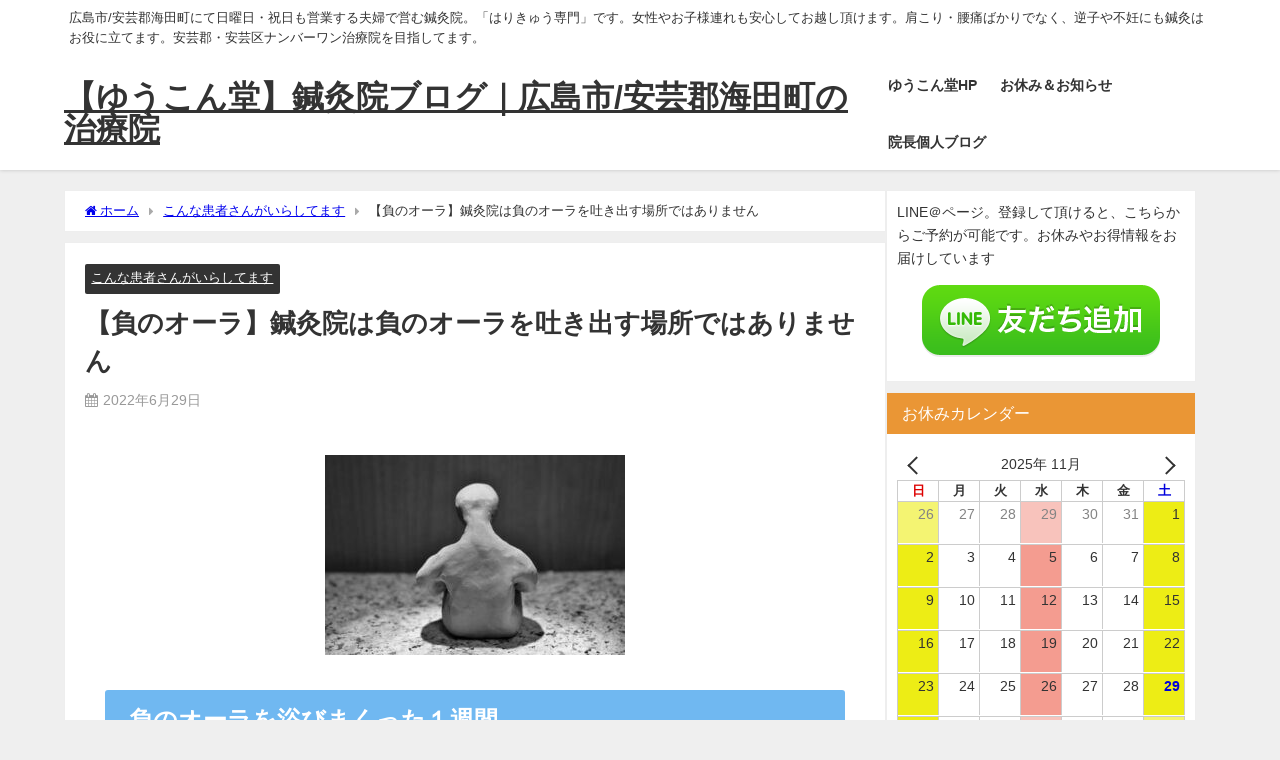

--- FILE ---
content_type: text/html; charset=UTF-8
request_url: https://www.yukondo.net/patient/negative-aura/
body_size: 16112
content:
<!DOCTYPE html><html lang="ja"><head><meta charset="utf-8"><meta http-equiv="X-UA-Compatible" content="IE=edge"><meta name="viewport" content="width=device-width, initial-scale=1" /><meta name="description" content="負のオーラを浴びまくった１週間 重なる時には重なるもので、今週は負のオーラをぶちまける人が多かった。 鍼灸院へは基本的に身体の調子が悪い方が訪れます。 どこが痛い・しびれる・腕が上がらない・足が痛くて"><meta name="thumbnail" content="https://www.yukondo.net/wp-content/uploads/2022/06/4982221_s-300x200.jpg" /><meta property="og:locale" content="ja_JP" /><meta property="og:title" content="【負のオーラ】鍼灸院は負のオーラを吐き出す場所ではありません" /><meta property="og:description" content="負のオーラを浴びまくった１週間 重なる時には重なるもので、今週は負のオーラをぶちまける人が多かった。 鍼灸院へは基本的に身体の調子が悪い方が訪れます。 どこが痛い・しびれる・腕が上がらない・足が痛くて" /><meta property="og:type" content="article" /><meta property="og:url" content="https://www.yukondo.net/patient/negative-aura/" /><meta property="og:image" content="https://www.yukondo.net/wp-content/uploads/2022/06/4982221_s-300x200.jpg" /><meta property="og:site_name" content="【ゆうこん堂】鍼灸院ブログ｜広島市/安芸郡海田町の治療院" /><meta name="twitter:site" content="sasurai_harry" /><meta name="twitter:card" content="summary_large_image" /><meta name="twitter:title" content="【負のオーラ】鍼灸院は負のオーラを吐き出す場所ではありません" /><meta name="twitter:url" content="https://www.yukondo.net/patient/negative-aura/" /><meta name="twitter:description" content="負のオーラを浴びまくった１週間 重なる時には重なるもので、今週は負のオーラをぶちまける人が多かった。 鍼灸院へは基本的に身体の調子が悪い方が訪れます。 どこが痛い・しびれる・腕が上がらない・足が痛くて" /><meta name="twitter:image" content="https://www.yukondo.net/wp-content/uploads/2022/06/4982221_s-300x200.jpg" /><link rel="canonical" href="https://www.yukondo.net/patient/negative-aura/"><link rel="shortcut icon" href="http://www.yukondo.net/wp-content/uploads/2020/07/ファビコン_32.jpg"> <!--[if IE]><link rel="shortcut icon" href=""> <![endif]--><link rel="apple-touch-icon" href="" /><link rel="amphtml" href="https://www.yukondo.net/patient/negative-aura/?amp=1"><link media="all" href="https://www.yukondo.net/wp-content/cache/autoptimize/css/autoptimize_3aeeb6481fcaf0d21256a1759534abf0.css" rel="stylesheet"><title>【負のオーラ】鍼灸院は負のオーラを吐き出す場所ではありません | 【ゆうこん堂】鍼灸院ブログ｜広島市/安芸郡海田町の治療院</title><meta name="description" content="負のオーラを浴びまくった１週間 重なる時には重なるもので、今週は負のオーラをぶちまける人が多かった。 鍼灸院へ" /><meta name="robots" content="max-snippet:-1, max-image-preview:large, max-video-preview:-1" /><meta name="author" content="yukondo"/><link rel="canonical" href="https://www.yukondo.net/patient/negative-aura/" /><meta name="generator" content="All in One SEO (AIOSEO) 4.9.1" /><meta property="og:locale" content="ja_JP" /><meta property="og:site_name" content="ゆうこんの鍼灸ブログ" /><meta property="og:type" content="article" /><meta property="og:title" content="【負のオーラ】鍼灸院は負のオーラを吐き出す場所ではありません | 【ゆうこん堂】鍼灸院ブログ｜広島市/安芸郡海田町の治療院" /><meta property="og:description" content="負のオーラを浴びまくった１週間 重なる時には重なるもので、今週は負のオーラをぶちまける人が多かった。 鍼灸院へ" /><meta property="og:url" content="https://www.yukondo.net/patient/negative-aura/" /><meta property="article:published_time" content="2022-06-29T04:17:29+00:00" /><meta property="article:modified_time" content="2024-01-30T06:31:52+00:00" /><meta property="article:publisher" content="https://www.facebook.com/yukondoharikyu/?locale=ja_JP" /><meta name="twitter:card" content="summary_large_image" /><meta name="twitter:site" content="@sasurai_harry" /><meta name="twitter:title" content="【負のオーラ】鍼灸院は負のオーラを吐き出す場所ではありません | 【ゆうこん堂】鍼灸院ブログ｜広島市/安芸郡海田町の治療院" /><meta name="twitter:description" content="負のオーラを浴びまくった１週間 重なる時には重なるもので、今週は負のオーラをぶちまける人が多かった。 鍼灸院へ" /><meta name="twitter:creator" content="@sasurai_harry" /> <script type="application/ld+json" class="aioseo-schema">{"@context":"https:\/\/schema.org","@graph":[{"@type":"Article","@id":"https:\/\/www.yukondo.net\/patient\/negative-aura\/#article","name":"\u3010\u8ca0\u306e\u30aa\u30fc\u30e9\u3011\u937c\u7078\u9662\u306f\u8ca0\u306e\u30aa\u30fc\u30e9\u3092\u5410\u304d\u51fa\u3059\u5834\u6240\u3067\u306f\u3042\u308a\u307e\u305b\u3093 | \u3010\u3086\u3046\u3053\u3093\u5802\u3011\u937c\u7078\u9662\u30d6\u30ed\u30b0\uff5c\u5e83\u5cf6\u5e02\/\u5b89\u82b8\u90e1\u6d77\u7530\u753a\u306e\u6cbb\u7642\u9662","headline":"\u3010\u8ca0\u306e\u30aa\u30fc\u30e9\u3011\u937c\u7078\u9662\u306f\u8ca0\u306e\u30aa\u30fc\u30e9\u3092\u5410\u304d\u51fa\u3059\u5834\u6240\u3067\u306f\u3042\u308a\u307e\u305b\u3093","author":{"@id":"https:\/\/www.yukondo.net\/author\/yukondo\/#author"},"publisher":{"@id":"https:\/\/www.yukondo.net\/#organization"},"image":{"@type":"ImageObject","url":"https:\/\/www.yukondo.net\/wp-content\/uploads\/2022\/06\/4982221_s.jpg","@id":"https:\/\/www.yukondo.net\/patient\/negative-aura\/#articleImage","width":640,"height":427},"datePublished":"2022-06-29T04:17:29+00:00","dateModified":"2024-01-30T06:31:52+00:00","inLanguage":"ja","mainEntityOfPage":{"@id":"https:\/\/www.yukondo.net\/patient\/negative-aura\/#webpage"},"isPartOf":{"@id":"https:\/\/www.yukondo.net\/patient\/negative-aura\/#webpage"},"articleSection":"\u3053\u3093\u306a\u60a3\u8005\u3055\u3093\u304c\u3044\u3089\u3057\u3066\u307e\u3059"},{"@type":"BreadcrumbList","@id":"https:\/\/www.yukondo.net\/patient\/negative-aura\/#breadcrumblist","itemListElement":[{"@type":"ListItem","@id":"https:\/\/www.yukondo.net#listItem","position":1,"name":"\u5bb6","item":"https:\/\/www.yukondo.net","nextItem":{"@type":"ListItem","@id":"https:\/\/www.yukondo.net\/category\/patient\/#listItem","name":"\u3053\u3093\u306a\u60a3\u8005\u3055\u3093\u304c\u3044\u3089\u3057\u3066\u307e\u3059"}},{"@type":"ListItem","@id":"https:\/\/www.yukondo.net\/category\/patient\/#listItem","position":2,"name":"\u3053\u3093\u306a\u60a3\u8005\u3055\u3093\u304c\u3044\u3089\u3057\u3066\u307e\u3059","item":"https:\/\/www.yukondo.net\/category\/patient\/","nextItem":{"@type":"ListItem","@id":"https:\/\/www.yukondo.net\/patient\/negative-aura\/#listItem","name":"\u3010\u8ca0\u306e\u30aa\u30fc\u30e9\u3011\u937c\u7078\u9662\u306f\u8ca0\u306e\u30aa\u30fc\u30e9\u3092\u5410\u304d\u51fa\u3059\u5834\u6240\u3067\u306f\u3042\u308a\u307e\u305b\u3093"},"previousItem":{"@type":"ListItem","@id":"https:\/\/www.yukondo.net#listItem","name":"\u5bb6"}},{"@type":"ListItem","@id":"https:\/\/www.yukondo.net\/patient\/negative-aura\/#listItem","position":3,"name":"\u3010\u8ca0\u306e\u30aa\u30fc\u30e9\u3011\u937c\u7078\u9662\u306f\u8ca0\u306e\u30aa\u30fc\u30e9\u3092\u5410\u304d\u51fa\u3059\u5834\u6240\u3067\u306f\u3042\u308a\u307e\u305b\u3093","previousItem":{"@type":"ListItem","@id":"https:\/\/www.yukondo.net\/category\/patient\/#listItem","name":"\u3053\u3093\u306a\u60a3\u8005\u3055\u3093\u304c\u3044\u3089\u3057\u3066\u307e\u3059"}}]},{"@type":"Organization","@id":"https:\/\/www.yukondo.net\/#organization","name":"\u3010\u3086\u3046\u3053\u3093\u5802\u3011\u937c\u7078\u9662\u30d6\u30ed\u30b0\uff5c\u5e83\u5cf6\u5e02\/\u5b89\u82b8\u90e1\u6d77\u7530\u753a\u306e\u6cbb\u7642\u9662 \u3010\u3086\u3046\u3053\u3093\u5802\u3011\u937c\u7078\u9662\u30d6\u30ed\u30b0\uff5c\u5e83\u5cf6\u5e02\/\u5b89\u82b8\u90e1\u6d77\u7530\u753a\u306e\u6cbb\u7642\u9662 \u3010\u3086\u3046\u3053\u3093\u5802\u3011\u937c\u7078\u9662\u30d6\u30ed\u30b0\uff5c\u5e83\u5cf6\u5e02\/\u5b89\u82b8\u90e1\u6d77\u7530\u753a\u306e\u6cbb\u7642\u9662","description":"\u5e83\u5cf6\u5e02\/\u5b89\u82b8\u90e1\u6d77\u7530\u753a\u306b\u3066\u65e5\u66dc\u65e5\u30fb\u795d\u65e5\u3082\u55b6\u696d\u3059\u308b\u592b\u5a66\u3067\u55b6\u3080\u937c\u7078\u9662\u3002\u300c\u306f\u308a\u304d\u3085\u3046\u5c02\u9580\u300d\u3067\u3059\u3002\u5973\u6027\u3084\u304a\u5b50\u69d8\u9023\u308c\u3082\u5b89\u5fc3\u3057\u3066\u304a\u8d8a\u3057\u9802\u3051\u307e\u3059\u3002\u80a9\u3053\u308a\u30fb\u8170\u75db\u3070\u304b\u308a\u3067\u306a\u304f\u3001\u9006\u5b50\u3084\u4e0d\u598a\u306b\u3082\u937c\u7078\u306f\u304a\u5f79\u306b\u7acb\u3066\u307e\u3059\u3002\u5b89\u82b8\u90e1\u30fb\u5b89\u82b8\u533a\u30ca\u30f3\u30d0\u30fc\u30ef\u30f3\u6cbb\u7642\u9662\u3092\u76ee\u6307\u3057\u3066\u307e\u3059\u3002","url":"https:\/\/www.yukondo.net\/","telephone":"+818062445940","foundingDate":"2018-04-01","sameAs":["https:\/\/x.com\/sasurai_harry","https:\/\/www.instagram.com\/haritama49\/"]},{"@type":"Person","@id":"https:\/\/www.yukondo.net\/author\/yukondo\/#author","url":"https:\/\/www.yukondo.net\/author\/yukondo\/","name":"yukondo","image":{"@type":"ImageObject","@id":"https:\/\/www.yukondo.net\/patient\/negative-aura\/#authorImage","url":"https:\/\/secure.gravatar.com\/avatar\/2f07539066205a2ab699383de8ac8679347cfb664ff42d41c205c86c8a7cbd01?s=96&d=mm&r=g","width":96,"height":96,"caption":"yukondo"}},{"@type":"WebPage","@id":"https:\/\/www.yukondo.net\/patient\/negative-aura\/#webpage","url":"https:\/\/www.yukondo.net\/patient\/negative-aura\/","name":"\u3010\u8ca0\u306e\u30aa\u30fc\u30e9\u3011\u937c\u7078\u9662\u306f\u8ca0\u306e\u30aa\u30fc\u30e9\u3092\u5410\u304d\u51fa\u3059\u5834\u6240\u3067\u306f\u3042\u308a\u307e\u305b\u3093 | \u3010\u3086\u3046\u3053\u3093\u5802\u3011\u937c\u7078\u9662\u30d6\u30ed\u30b0\uff5c\u5e83\u5cf6\u5e02\/\u5b89\u82b8\u90e1\u6d77\u7530\u753a\u306e\u6cbb\u7642\u9662","description":"\u8ca0\u306e\u30aa\u30fc\u30e9\u3092\u6d74\u3073\u307e\u304f\u3063\u305f\uff11\u9031\u9593 \u91cd\u306a\u308b\u6642\u306b\u306f\u91cd\u306a\u308b\u3082\u306e\u3067\u3001\u4eca\u9031\u306f\u8ca0\u306e\u30aa\u30fc\u30e9\u3092\u3076\u3061\u307e\u3051\u308b\u4eba\u304c\u591a\u304b\u3063\u305f\u3002 \u937c\u7078\u9662\u3078","inLanguage":"ja","isPartOf":{"@id":"https:\/\/www.yukondo.net\/#website"},"breadcrumb":{"@id":"https:\/\/www.yukondo.net\/patient\/negative-aura\/#breadcrumblist"},"author":{"@id":"https:\/\/www.yukondo.net\/author\/yukondo\/#author"},"creator":{"@id":"https:\/\/www.yukondo.net\/author\/yukondo\/#author"},"datePublished":"2022-06-29T04:17:29+00:00","dateModified":"2024-01-30T06:31:52+00:00"},{"@type":"WebSite","@id":"https:\/\/www.yukondo.net\/#website","url":"https:\/\/www.yukondo.net\/","name":"\u3010\u3086\u3046\u3053\u3093\u5802\u3011\u937c\u7078\u9662\u30d6\u30ed\u30b0\uff5c\u5e83\u5cf6\u5e02\/\u5b89\u82b8\u90e1\u6d77\u7530\u753a\u306e\u6cbb\u7642\u9662","description":"\u5e83\u5cf6\u5e02\/\u5b89\u82b8\u90e1\u6d77\u7530\u753a\u306b\u3066\u65e5\u66dc\u65e5\u30fb\u795d\u65e5\u3082\u55b6\u696d\u3059\u308b\u592b\u5a66\u3067\u55b6\u3080\u937c\u7078\u9662\u3002\u300c\u306f\u308a\u304d\u3085\u3046\u5c02\u9580\u300d\u3067\u3059\u3002\u5973\u6027\u3084\u304a\u5b50\u69d8\u9023\u308c\u3082\u5b89\u5fc3\u3057\u3066\u304a\u8d8a\u3057\u9802\u3051\u307e\u3059\u3002\u80a9\u3053\u308a\u30fb\u8170\u75db\u3070\u304b\u308a\u3067\u306a\u304f\u3001\u9006\u5b50\u3084\u4e0d\u598a\u306b\u3082\u937c\u7078\u306f\u304a\u5f79\u306b\u7acb\u3066\u307e\u3059\u3002\u5b89\u82b8\u90e1\u30fb\u5b89\u82b8\u533a\u30ca\u30f3\u30d0\u30fc\u30ef\u30f3\u6cbb\u7642\u9662\u3092\u76ee\u6307\u3057\u3066\u307e\u3059\u3002","inLanguage":"ja","publisher":{"@id":"https:\/\/www.yukondo.net\/#organization"}}]}</script> <link rel='dns-prefetch' href='//cdnjs.cloudflare.com' /><link href='https://fonts.gstatic.com' crossorigin='anonymous' rel='preconnect' /><link rel="alternate" type="application/rss+xml" title="【ゆうこん堂】鍼灸院ブログ｜広島市/安芸郡海田町の治療院 &raquo; フィード" href="https://www.yukondo.net/feed/" /><link rel="alternate" type="application/rss+xml" title="【ゆうこん堂】鍼灸院ブログ｜広島市/安芸郡海田町の治療院 &raquo; コメントフィード" href="https://www.yukondo.net/comments/feed/" /> <script type="text/javascript" id="wpp-js" src="https://www.yukondo.net/wp-content/cache/autoptimize/js/autoptimize_single_aeffb498ee34c2b97693dd833d3ee837.js?ver=7.3.6" data-sampling="0" data-sampling-rate="100" data-api-url="https://www.yukondo.net/wp-json/wordpress-popular-posts" data-post-id="13571" data-token="b0fee2f908" data-lang="0" data-debug="1"></script> <link rel="alternate" type="application/rss+xml" title="【ゆうこん堂】鍼灸院ブログ｜広島市/安芸郡海田町の治療院 &raquo; 【負のオーラ】鍼灸院は負のオーラを吐き出す場所ではありません のコメントのフィード" href="https://www.yukondo.net/patient/negative-aura/feed/" />  <script src="//www.googletagmanager.com/gtag/js?id=G-7QG8G9C3TJ"  data-cfasync="false" data-wpfc-render="false" type="text/javascript" async></script> <script data-cfasync="false" data-wpfc-render="false" type="text/javascript">var mi_version = '9.10.0';
				var mi_track_user = true;
				var mi_no_track_reason = '';
								var MonsterInsightsDefaultLocations = {"page_location":"https:\/\/www.yukondo.net\/patient\/negative-aura\/"};
								if ( typeof MonsterInsightsPrivacyGuardFilter === 'function' ) {
					var MonsterInsightsLocations = (typeof MonsterInsightsExcludeQuery === 'object') ? MonsterInsightsPrivacyGuardFilter( MonsterInsightsExcludeQuery ) : MonsterInsightsPrivacyGuardFilter( MonsterInsightsDefaultLocations );
				} else {
					var MonsterInsightsLocations = (typeof MonsterInsightsExcludeQuery === 'object') ? MonsterInsightsExcludeQuery : MonsterInsightsDefaultLocations;
				}

								var disableStrs = [
										'ga-disable-G-7QG8G9C3TJ',
									];

				/* Function to detect opted out users */
				function __gtagTrackerIsOptedOut() {
					for (var index = 0; index < disableStrs.length; index++) {
						if (document.cookie.indexOf(disableStrs[index] + '=true') > -1) {
							return true;
						}
					}

					return false;
				}

				/* Disable tracking if the opt-out cookie exists. */
				if (__gtagTrackerIsOptedOut()) {
					for (var index = 0; index < disableStrs.length; index++) {
						window[disableStrs[index]] = true;
					}
				}

				/* Opt-out function */
				function __gtagTrackerOptout() {
					for (var index = 0; index < disableStrs.length; index++) {
						document.cookie = disableStrs[index] + '=true; expires=Thu, 31 Dec 2099 23:59:59 UTC; path=/';
						window[disableStrs[index]] = true;
					}
				}

				if ('undefined' === typeof gaOptout) {
					function gaOptout() {
						__gtagTrackerOptout();
					}
				}
								window.dataLayer = window.dataLayer || [];

				window.MonsterInsightsDualTracker = {
					helpers: {},
					trackers: {},
				};
				if (mi_track_user) {
					function __gtagDataLayer() {
						dataLayer.push(arguments);
					}

					function __gtagTracker(type, name, parameters) {
						if (!parameters) {
							parameters = {};
						}

						if (parameters.send_to) {
							__gtagDataLayer.apply(null, arguments);
							return;
						}

						if (type === 'event') {
														parameters.send_to = monsterinsights_frontend.v4_id;
							var hookName = name;
							if (typeof parameters['event_category'] !== 'undefined') {
								hookName = parameters['event_category'] + ':' + name;
							}

							if (typeof MonsterInsightsDualTracker.trackers[hookName] !== 'undefined') {
								MonsterInsightsDualTracker.trackers[hookName](parameters);
							} else {
								__gtagDataLayer('event', name, parameters);
							}
							
						} else {
							__gtagDataLayer.apply(null, arguments);
						}
					}

					__gtagTracker('js', new Date());
					__gtagTracker('set', {
						'developer_id.dZGIzZG': true,
											});
					if ( MonsterInsightsLocations.page_location ) {
						__gtagTracker('set', MonsterInsightsLocations);
					}
										__gtagTracker('config', 'G-7QG8G9C3TJ', {"forceSSL":"true","link_attribution":"true"} );
										window.gtag = __gtagTracker;										(function () {
						/* https://developers.google.com/analytics/devguides/collection/analyticsjs/ */
						/* ga and __gaTracker compatibility shim. */
						var noopfn = function () {
							return null;
						};
						var newtracker = function () {
							return new Tracker();
						};
						var Tracker = function () {
							return null;
						};
						var p = Tracker.prototype;
						p.get = noopfn;
						p.set = noopfn;
						p.send = function () {
							var args = Array.prototype.slice.call(arguments);
							args.unshift('send');
							__gaTracker.apply(null, args);
						};
						var __gaTracker = function () {
							var len = arguments.length;
							if (len === 0) {
								return;
							}
							var f = arguments[len - 1];
							if (typeof f !== 'object' || f === null || typeof f.hitCallback !== 'function') {
								if ('send' === arguments[0]) {
									var hitConverted, hitObject = false, action;
									if ('event' === arguments[1]) {
										if ('undefined' !== typeof arguments[3]) {
											hitObject = {
												'eventAction': arguments[3],
												'eventCategory': arguments[2],
												'eventLabel': arguments[4],
												'value': arguments[5] ? arguments[5] : 1,
											}
										}
									}
									if ('pageview' === arguments[1]) {
										if ('undefined' !== typeof arguments[2]) {
											hitObject = {
												'eventAction': 'page_view',
												'page_path': arguments[2],
											}
										}
									}
									if (typeof arguments[2] === 'object') {
										hitObject = arguments[2];
									}
									if (typeof arguments[5] === 'object') {
										Object.assign(hitObject, arguments[5]);
									}
									if ('undefined' !== typeof arguments[1].hitType) {
										hitObject = arguments[1];
										if ('pageview' === hitObject.hitType) {
											hitObject.eventAction = 'page_view';
										}
									}
									if (hitObject) {
										action = 'timing' === arguments[1].hitType ? 'timing_complete' : hitObject.eventAction;
										hitConverted = mapArgs(hitObject);
										__gtagTracker('event', action, hitConverted);
									}
								}
								return;
							}

							function mapArgs(args) {
								var arg, hit = {};
								var gaMap = {
									'eventCategory': 'event_category',
									'eventAction': 'event_action',
									'eventLabel': 'event_label',
									'eventValue': 'event_value',
									'nonInteraction': 'non_interaction',
									'timingCategory': 'event_category',
									'timingVar': 'name',
									'timingValue': 'value',
									'timingLabel': 'event_label',
									'page': 'page_path',
									'location': 'page_location',
									'title': 'page_title',
									'referrer' : 'page_referrer',
								};
								for (arg in args) {
																		if (!(!args.hasOwnProperty(arg) || !gaMap.hasOwnProperty(arg))) {
										hit[gaMap[arg]] = args[arg];
									} else {
										hit[arg] = args[arg];
									}
								}
								return hit;
							}

							try {
								f.hitCallback();
							} catch (ex) {
							}
						};
						__gaTracker.create = newtracker;
						__gaTracker.getByName = newtracker;
						__gaTracker.getAll = function () {
							return [];
						};
						__gaTracker.remove = noopfn;
						__gaTracker.loaded = true;
						window['__gaTracker'] = __gaTracker;
					})();
									} else {
										console.log("");
					(function () {
						function __gtagTracker() {
							return null;
						}

						window['__gtagTracker'] = __gtagTracker;
						window['gtag'] = __gtagTracker;
					})();
									}</script>  <script data-cfasync="false" data-wpfc-render="false" type="text/javascript" id='monsterinsights-frontend-script-js-extra'>var monsterinsights_frontend = {"js_events_tracking":"true","download_extensions":"doc,pdf,ppt,zip,xls,docx,pptx,xlsx","inbound_paths":"[{\"path\":\"\\\/go\\\/\",\"label\":\"affiliate\"},{\"path\":\"\\\/recommend\\\/\",\"label\":\"affiliate\"}]","home_url":"https:\/\/www.yukondo.net","hash_tracking":"false","v4_id":"G-7QG8G9C3TJ"};</script> <script type="text/javascript"src="https://www.yukondo.net/wp-includes/js/jquery/jquery.min.js?ver=3.7.1&amp;theme=6.1.11" id="jquery-core-js"></script> <link rel="https://api.w.org/" href="https://www.yukondo.net/wp-json/" /><link rel="alternate" title="JSON" type="application/json" href="https://www.yukondo.net/wp-json/wp/v2/posts/13571" /><link rel="EditURI" type="application/rsd+xml" title="RSD" href="https://www.yukondo.net/xmlrpc.php?rsd" /><meta name="generator" content="WordPress 6.8.3" /><link rel='shortlink' href='https://www.yukondo.net/?p=13571' /><link rel="alternate" title="oEmbed (JSON)" type="application/json+oembed" href="https://www.yukondo.net/wp-json/oembed/1.0/embed?url=https%3A%2F%2Fwww.yukondo.net%2Fpatient%2Fnegative-aura%2F" /><link rel="alternate" title="oEmbed (XML)" type="text/xml+oembed" href="https://www.yukondo.net/wp-json/oembed/1.0/embed?url=https%3A%2F%2Fwww.yukondo.net%2Fpatient%2Fnegative-aura%2F&#038;format=xml" /> <script>(function(i,s,o,g,r,a,m){i['GoogleAnalyticsObject']=r;i[r]=i[r]||function(){(i[r].q=i[r].q||[]).push(arguments)},i[r].l=1*new Date();a=s.createElement(o),m=s.getElementsByTagName(o)[0];a.async=1;a.src=g;m.parentNode.insertBefore(a,m)})(window,document,'script','//www.google-analytics.com/analytics.js','ga');ga('create',"UA-89041151-1",'auto');ga('send','pageview');</script> <meta name="google-site-verification" content="pgehOi5sCoF_0BHFFHgn4ND41ebIBTZBNN5U2WHM0z8" />  <script async src="https://www.googletagmanager.com/gtag/js?id=UA-89041151-1"></script> <script>window.dataLayer = window.dataLayer || [];
  function gtag(){dataLayer.push(arguments);}
  gtag('js', new Date());

  gtag('config', 'UA-89041151-1');</script> <script async src="https://pagead2.googlesyndication.com/pagead/js/adsbygoogle.js?client=ca-pub-6055568486352589"
     crossorigin="anonymous"></script><script type="application/ld+json" class="json-ld">[
    {
        "@context": "https://schema.org",
        "@type": "BlogPosting",
        "mainEntityOfPage": {
            "@type": "WebPage",
            "@id": "https://www.yukondo.net/patient/negative-aura/"
        },
        "headline": "【負のオーラ】鍼灸院は負のオーラを吐き出す場所ではありません",
        "image": [],
        "description": "負のオーラを浴びまくった１週間 重なる時には重なるもので、今週は負のオーラをぶちまける人が多かった。 鍼灸院へは基本的に身体の調子が悪い方が訪れます。 どこが痛い・しびれる・腕が上がらない・足が痛くて",
        "datePublished": "2022-06-29T04:17:29+00:00",
        "dateModified": "2024-01-30T06:31:52+00:00",
        "articleSection": [
            "こんな患者さんがいらしてます"
        ],
        "author": {
            "@type": "Person",
            "name": "yukondo",
            "url": "https://www.yukondo.net/author/yukondo/"
        },
        "publisher": {
            "@context": "http://schema.org",
            "@type": "Organization",
            "name": "【ゆうこん堂】鍼灸院ブログ｜広島市/安芸郡海田町の治療院",
            "description": "広島市/安芸郡海田町にて日曜日・祝日も営業する夫婦で営む鍼灸院。「はりきゅう専門」です。女性やお子様連れも安心してお越し頂けます。肩こり・腰痛ばかりでなく、逆子や不妊にも鍼灸はお役に立てます。安芸郡・安芸区ナンバーワン治療院を目指してます。",
            "logo": null
        }
    }
]</script> <link rel="icon" href="https://www.yukondo.net/wp-content/uploads/2017/03/cropped-5fff484dd038d3df53ff9c2136c296f0-300x200-32x32.jpg" sizes="32x32" /><link rel="icon" href="https://www.yukondo.net/wp-content/uploads/2017/03/cropped-5fff484dd038d3df53ff9c2136c296f0-300x200-192x192.jpg" sizes="192x192" /><link rel="apple-touch-icon" href="https://www.yukondo.net/wp-content/uploads/2017/03/cropped-5fff484dd038d3df53ff9c2136c296f0-300x200-180x180.jpg" /><meta name="msapplication-TileImage" content="https://www.yukondo.net/wp-content/uploads/2017/03/cropped-5fff484dd038d3df53ff9c2136c296f0-300x200-270x270.jpg" /> <script src="https://www.youtube.com/iframe_api"></script> </head><body itemscope="itemscope" itemtype="http://schema.org/WebPage" class="wp-singular post-template-default single single-post postid-13571 single-format-standard wp-embed-responsive wp-theme-diver wp-child-theme-diver_child  l-sidebar-right"><div id="container"><div id="header" class="clearfix"><header class="header-wrap" role="banner" itemscope="itemscope" itemtype="http://schema.org/WPHeader"><div class="header_small_menu clearfix"><div class="header_small_content"><div id="description">広島市/安芸郡海田町にて日曜日・祝日も営業する夫婦で営む鍼灸院。「はりきゅう専門」です。女性やお子様連れも安心してお越し頂けます。肩こり・腰痛ばかりでなく、逆子や不妊にも鍼灸はお役に立てます。安芸郡・安芸区ナンバーワン治療院を目指してます。</div><nav class="header_small_menu_right" role="navigation" itemscope="itemscope" itemtype="http://scheme.org/SiteNavigationElement"></nav></div></div><div class="header-logo clearfix"><div class="drawer-nav-btn-wrap"><span class="drawer-nav-btn"><span></span></span></div><div id="logo"> <a href="https://www.yukondo.net/"><div class="logo_title">【ゆうこん堂】鍼灸院ブログ｜広島市/安芸郡海田町の治療院</div> </a></div><nav id="nav" role="navigation" itemscope="itemscope" itemtype="http://scheme.org/SiteNavigationElement"><div class="menu-%e3%83%a1%e3%83%8b%e3%83%a5%e3%83%bc-2-container"><ul id="mainnavul" class="menu"><li id="menu-item-7691" class="menu-item menu-item-type-custom menu-item-object-custom menu-item-7691"><a href="http://yukondo.com/">ゆうこん堂HP</a></li><li id="menu-item-7621" class="menu-item menu-item-type-custom menu-item-object-custom menu-item-7621"><a href="http://yukondo.com/notice/">お休み＆お知らせ</a></li><li id="menu-item-7622" class="menu-item menu-item-type-custom menu-item-object-custom menu-item-7622"><a href="http://sasurainohari.com/">院長個人ブログ</a></li></ul></div></nav></div></header><nav id="scrollnav" role="navigation" itemscope="itemscope" itemtype="http://scheme.org/SiteNavigationElement"></nav><div id="nav_fixed"><div class="header-logo clearfix"><div class="drawer-nav-btn-wrap"><span class="drawer-nav-btn"><span></span></span></div><div class="logo clearfix"> <a href="https://www.yukondo.net/"><div class="logo_title">【ゆうこん堂】鍼灸院ブログ｜広島市/安芸郡海田町の治療院</div> </a></div><nav id="nav" role="navigation" itemscope="itemscope" itemtype="http://scheme.org/SiteNavigationElement"><div class="menu-%e3%83%a1%e3%83%8b%e3%83%a5%e3%83%bc-2-container"><ul id="fixnavul" class="menu"><li class="menu-item menu-item-type-custom menu-item-object-custom menu-item-7691"><a href="http://yukondo.com/">ゆうこん堂HP</a></li><li class="menu-item menu-item-type-custom menu-item-object-custom menu-item-7621"><a href="http://yukondo.com/notice/">お休み＆お知らせ</a></li><li class="menu-item menu-item-type-custom menu-item-object-custom menu-item-7622"><a href="http://sasurainohari.com/">院長個人ブログ</a></li></ul></div></nav></div></div></div><div class="d_sp"></div><div id="main-wrap"><div class="l-main-container"><main id="single-main"  style="margin-right:-330px;padding-right:330px;" role="main"><div id="breadcrumb"><ul itemscope itemtype="http://schema.org/BreadcrumbList"><li itemprop="itemListElement" itemscope itemtype="http://schema.org/ListItem"><a href="https://www.yukondo.net/" itemprop="item"><span itemprop="name"><i class="fa fa-home" aria-hidden="true"></i> ホーム</span></a><meta itemprop="position" content="1" /></li><li itemprop="itemListElement" itemscope itemtype="http://schema.org/ListItem"><a href="https://www.yukondo.net/category/patient/" itemprop="item"><span itemprop="name">こんな患者さんがいらしてます</span></a><meta itemprop="position" content="2" /></li><li itemprop="itemListElement" itemscope itemtype="http://schema.org/ListItem"><span itemprop="name">【負のオーラ】鍼灸院は負のオーラを吐き出す場所ではありません</span><meta itemprop="position" content="3" /></li></ul></div><div id="content_area" class="fadeIn animated"><article id="post-13571" class="post-13571 post type-post status-publish format-standard hentry category-patient"><header><div class="post-meta clearfix"><div class="cat-tag"><div class="single-post-category" style="background:"><a href="https://www.yukondo.net/category/patient/" rel="category tag">こんな患者さんがいらしてます</a></div></div><h1 class="single-post-title entry-title">【負のオーラ】鍼灸院は負のオーラを吐き出す場所ではありません</h1><div class="post-meta-bottom"> <time class="single-post-date published updated" datetime="2022-06-29"><i class="fa fa-calendar" aria-hidden="true"></i>2022年6月29日</time></div></div></header><section class="single-post-main"><div class="content"><p><img fetchpriority="high" decoding="async" src="https://www.yukondo.net/wp-content/uploads/2022/06/4982221_s-300x200.jpg" alt="負のオーラ" width="300" height="200" class="aligncenter wp-image-13572 size-medium" srcset="https://www.yukondo.net/wp-content/uploads/2022/06/4982221_s-300x200.jpg 300w, https://www.yukondo.net/wp-content/uploads/2022/06/4982221_s.jpg 640w" sizes="(max-width: 300px) 100vw, 300px" /></p><h2 class="sc_heading solid blue"><span class="sc_title">負のオーラを浴びまくった１週間</span></h2><p>重なる時には重なるもので、今週は負のオーラをぶちまける人が多かった。</p><p>鍼灸院へは基本的に身体の調子が悪い方が訪れます。</p><p>どこが痛い・しびれる・腕が上がらない・足が痛くて走れない。</p><p>皆さんご自身の症状が大変なのは分かるのですよ。</p><p>しかし、気持ちの落ち込みを全力で私にぶつけて来る人がいるのです。</p><p>いわゆる「負のオーラ」って奴です。</p><p>これが１人ならまだしも、連続で来られると大変に私もシンドイのです。</p><p>最近は負のオーラを放つ方は全力でお帰り頂くようにしています。</p><p>月に何百人来る患者さんが、全員私に負のオーラをぶつけて来れば、私はすぐに鬱病になってしまいます。</p><p>どうぞ、負のオーラは自分の中で包み込むようにお願いします。</p><div class="sc_getpost"><a class="clearfix" href="https://www.yukondo.net/patient/nurses-work-is-tough/" ><div class="sc_getpost_thumb post-box-thumbnail__wrap"><img decoding="async" src="[data-uri]" width="300" height="200" data-src="https://www.yukondo.net/wp-content/uploads/2021/07/22001410_s-300x200.jpg" class="lazyload" loading="lazy"><span style="background:" class="sc_getpost_cat">こんな患者さんがいらしてます</span></div><div class="title">看護師さんの仕事は過酷、施術と会話でリフレッシュ</div><div class="substr">当院の職業別来院ランキング第二位は「看護師」さんです。夜勤や当直があったり、ストレスを抱える看護師さんは多いのです。【ゆうこん堂鍼灸院】は広島市・呉市・東広島市からも来院の多い安芸郡海田町の鍼灸院です。肩こり・腰痛ばかりでなく、全身施術を行います。...</div></a></div><h3 class="sc_heading fukidasi blue"><span class="sc_title">今週は水木の連休となります</span></h3><p>年休50日からの脱却を図る為、今年は時々木曜日もお休みにしています。</p><p>今週は木曜お休みするので、水曜・木曜と連休となります。</p><p>何をする訳でも無いのだけど、仕事をしない時間は大切なのですよ。</p><p>本日は早朝１時間畑仕事して、２時間ほどお散歩。</p><p>昼ご飯を外食して、現在は内勤仕事中。</p><p>仕事とは言え、内勤仕事は半分脳みそ働かせる遊びみたいなものなので、のんびりやっています。</p><p>施術が入ってるのと入っていないのでは大違いなのですよ。</p><p>特に負のオーラをぶつける人が多いと、精神的にかなり参りますからね。</p><p>私も１人の人間、丁寧に扱って欲しいものです。</p><p>明日はどこかへ出掛けようかな。</p><div class="sc_getpost"><a class="clearfix" href="https://www.yukondo.net/patient/smartphone-neck/" ><div class="sc_getpost_thumb post-box-thumbnail__wrap"><img decoding="async" src="[data-uri]" width="300" height="200" data-src="https://www.yukondo.net/wp-content/uploads/2021/03/245561_s-300x200.jpg" class="lazyload" loading="lazy"><span style="background:" class="sc_getpost_cat">こんな患者さんがいらしてます</span></div><div class="title">スマホ首には鍼灸を広島市・海田町の【ゆうこん堂鍼灸院】</div><div class="substr">スマホ首にも鍼灸を。【ゆうこん堂鍼灸院】は広島市・呉市・東広島市からも来院の多い安芸郡海田町の鍼灸院です。ストレートネックや首・肩・背中の痛みに対応しています。...</div></a></div><p><span><div class="sc_frame_title">料金・サービス</div><div class="sc_frame"><p><span style="color: #008000;"><strong>初診料1,000円　施術料金5000円</strong></span>（高校生以下は4000円）</p><p><strong><span style="color: #339966;">冷え取りコース　6000円（鍼治療に加えて、お灸をします）</span></strong></p><p>施術時間　午前09:00～12:00　</p><p>　　　　　午後15:00～20：00（昼休憩時間の予約は受け付けません）</p><p>土日祝　09:00～18:00までの通し営業</p><p>住所：広島県安芸郡海田町南本町6-3　コーポタカヤマ101</p><p>電話番号　<a href="tel:08062445940">08062445940</a></p><p>施術時間　30分程度</p><p>定休日　<strong>水曜日</strong></p><p>駐車場　2台（1番と2番）</p><p><strong>LINE</strong></p><p><a href="https://lin.ee/Hpq7Rr"><img decoding="async" data-src="https://scdn.line-apps.com/n/line_add_friends/btn/ja.png" alt="友だち追加" height="36" border="0" class="lazyload" /></a></p><p>回数券もご用意しています（半年間有効）</p><table style="border-collapse: collapse; width: 41.0232%;"><tbody><tr><td style="width: 399.2px; background-color: #d4ffde;" colspan="2">▼回数券　5枚綴り（半年間有効）</td></tr><tr><td style="width: 154.4px;">大人</td><td style="width: 244.8px; background-color: #fffb8a;">23000円（<span style="color: #ff0000;">△2,000円</span>）</td></tr><tr></tr><tr><td style="width: 154.4px;">高校生以下</td><td style="width: 244.8px; background-color: #fffb8a;">18000円（<span style="color: #ff0000;">△2,000円</span>）</td></tr><tr><td style="width: 154.4px;">冷え取りコース</td><td style="width: 244.8px; background-color: #fffb8a;">27,000円（<span style="color: #ff0000;">△3,000円</span>）</td></tr></tbody></table><p>電話でのご予約は<strong>朝８時から夜6時</strong>まで。<span style="color: #339966;">LINEは24時間受け付け</span>ています。</p><p>LINEからの予約方法については下記をご参照下さい。</p><p></p><p>&nbsp;</p></div><p>&nbsp;</p> </span></p><div class="awac-wrapper"><div class="awac widget text-19"><div class="textwidget"><div style="position: relative; word-break: break-all; color: #333333; font-size: 16px; font-weight: normal; text-decoration: none; background: #f4fdfc; margin: 5px 5px; padding: 14px 10px 10px 10px; border-radius: 5px; box-shadow: 3px 3px 4px #666666; border: 1px solid #666666;"><div style="position: absolute; line-height: 1.0; color: #ff7f00; font-size: 16px; font-weight: bold; text-decoration: none; background: #f1fbfb; padding: 2px 5px; left: 5px; top: -10px;"><span style="font-size: 14pt;"><strong><span style="font-family: arial, helvetica, sans-serif;">ゆうこん堂鍼灸院</span></strong></span></div><p><span style="font-family: arial, helvetica, sans-serif;"><strong>◎住所</strong>　広島県安芸郡海田町南本町6-3-101</span><br /> <span style="font-family: arial, helvetica, sans-serif;"><strong>◎電話</strong>　　　0825552099</span><br /> <span style="font-family: arial, helvetica, sans-serif;"><strong>◎定休日</strong>　　水曜日（<a href="https://yukondo.com/">詳しくはHPで確認下さい</a>）</span><br /> <span style="font-family: arial, helvetica, sans-serif;"><strong>◎駐車場</strong>　　1番と2番</span></span></p></div><div><span style="font-family: arial, helvetica, sans-serif;"><strong>◎ご予約</strong>　電話及びLINEからのご予約も可能です。</span></div><p><span style="font-family: arial, helvetica, sans-serif;"><a href="https://lin.ee/Hpq7Rr"><img decoding="async" class="" data-src= lazyload"https://scdn.line-apps.com/n/line_add_friends/btn/ja.png" alt="友だち追加" width="122" height="38" border="0" /></a></span></p><p>&nbsp;</p></div></div></div></div><div class="bottom_ad clearfix"></div><div class="share-button sns small" > <a class='facebook' href='http://www.facebook.com/share.php?u=https%3A%2F%2Fwww.yukondo.net%2Fpatient%2Fnegative-aura%2F&title=%E3%80%90%E8%B2%A0%E3%81%AE%E3%82%AA%E3%83%BC%E3%83%A9%E3%80%91%E9%8D%BC%E7%81%B8%E9%99%A2%E3%81%AF%E8%B2%A0%E3%81%AE%E3%82%AA%E3%83%BC%E3%83%A9%E3%82%92%E5%90%90%E3%81%8D%E5%87%BA%E3%81%99%E5%A0%B4%E6%89%80%E3%81%A7%E3%81%AF%E3%81%82%E3%82%8A%E3%81%BE%E3%81%9B%E3%82%93+%7C+%E3%80%90%E3%82%86%E3%81%86%E3%81%93%E3%82%93%E5%A0%82%E3%80%91%E9%8D%BC%E7%81%B8%E9%99%A2%E3%83%96%E3%83%AD%E3%82%B0%EF%BD%9C%E5%BA%83%E5%B3%B6%E5%B8%82%2F%E5%AE%89%E8%8A%B8%E9%83%A1%E6%B5%B7%E7%94%B0%E7%94%BA%E3%81%AE%E6%B2%BB%E7%99%82%E9%99%A2' target='_blank' rel='noopener noreferrer'><i class="fa fa-facebook"></i><span class='sns_name'>Facebook</span></a><a class='twitter' href='https://twitter.com/intent/post?url=https%3A%2F%2Fwww.yukondo.net%2Fpatient%2Fnegative-aura%2F&text=%E3%80%90%E8%B2%A0%E3%81%AE%E3%82%AA%E3%83%BC%E3%83%A9%E3%80%91%E9%8D%BC%E7%81%B8%E9%99%A2%E3%81%AF%E8%B2%A0%E3%81%AE%E3%82%AA%E3%83%BC%E3%83%A9%E3%82%92%E5%90%90%E3%81%8D%E5%87%BA%E3%81%99%E5%A0%B4%E6%89%80%E3%81%A7%E3%81%AF%E3%81%82%E3%82%8A%E3%81%BE%E3%81%9B%E3%82%93+%7C+%E3%80%90%E3%82%86%E3%81%86%E3%81%93%E3%82%93%E5%A0%82%E3%80%91%E9%8D%BC%E7%81%B8%E9%99%A2%E3%83%96%E3%83%AD%E3%82%B0%EF%BD%9C%E5%BA%83%E5%B3%B6%E5%B8%82%2F%E5%AE%89%E8%8A%B8%E9%83%A1%E6%B5%B7%E7%94%B0%E7%94%BA%E3%81%AE%E6%B2%BB%E7%99%82%E9%99%A2&tw_p=tweetbutton' target='_blank' rel='noopener noreferrer'><svg width="1200" height="1227" viewBox="0 0 1200 1227" fill="currentColor" xmlns="http://www.w3.org/2000/svg"> <path d="M714.163 519.284L1160.89 0H1055.03L667.137 450.887L357.328 0H0L468.492 681.821L0 1226.37H105.866L515.491 750.218L842.672 1226.37H1200L714.137 519.284H714.163ZM569.165 687.828L521.697 619.934L144.011 79.6944H306.615L611.412 515.685L658.88 583.579L1055.08 1150.3H892.476L569.165 687.854V687.828Z"/> </svg><span class='sns_name'>post</span></a><a class='line' href='https://line.me/R/msg/text/?%E3%80%90%E8%B2%A0%E3%81%AE%E3%82%AA%E3%83%BC%E3%83%A9%E3%80%91%E9%8D%BC%E7%81%B8%E9%99%A2%E3%81%AF%E8%B2%A0%E3%81%AE%E3%82%AA%E3%83%BC%E3%83%A9%E3%82%92%E5%90%90%E3%81%8D%E5%87%BA%E3%81%99%E5%A0%B4%E6%89%80%E3%81%A7%E3%81%AF%E3%81%82%E3%82%8A%E3%81%BE%E3%81%9B%E3%82%93+%7C+%E3%80%90%E3%82%86%E3%81%86%E3%81%93%E3%82%93%E5%A0%82%E3%80%91%E9%8D%BC%E7%81%B8%E9%99%A2%E3%83%96%E3%83%AD%E3%82%B0%EF%BD%9C%E5%BA%83%E5%B3%B6%E5%B8%82%2F%E5%AE%89%E8%8A%B8%E9%83%A1%E6%B5%B7%E7%94%B0%E7%94%BA%E3%81%AE%E6%B2%BB%E7%99%82%E9%99%A2%0Ahttps%3A%2F%2Fwww.yukondo.net%2Fpatient%2Fnegative-aura%2F' target='_blank' rel='noopener noreferrer'><span class="text">LINE</span></a></div></section><footer class="article_footer"></footer></article></div><ul class='navigation-post '><li class='navigation-post__item previous_post container-has-bg'><a class='navigation-post__link' href='https://www.yukondo.net/soliloquy/quietly-working-in-the-office/'><div class="navigation-post__thumb"><img src="[data-uri]" width="300" height="208" data-src="https://www.yukondo.net/wp-content/uploads/2022/06/24042045_s-300x208.jpg" class="lazyload" loading="lazy"></div><div class='navigation-post__title'>【大人しく内勤仕事】炎天下を20㎞歩いたら心臓の調子が悪い</div></a></li><li class='navigation-post__item next_post container-has-bg'><a class='navigation-post__link' href='https://www.yukondo.net/soliloquy/refuse-the-reservation/'><div class='navigation-post__title'>【連休】全力で予約を断る木曜日【ゆうこん堂鍼灸院】</div><div class="navigation-post__thumb"><img src="[data-uri]" width="360" height="270" data-src="https://www.yukondo.net/wp-content/themes/diver/images/noimage.gif" class="lazyload" loading="lazy"></div></a></li></ul><div class="p-entry__push"><div class="p-entry__pushLike lazyload" data-bg="https://www.yukondo.net/wp-content/uploads/2022/06/4982221_s-300x200.jpg"><p>この記事が気に入ったら<br>フォローしよう</p><div class="p-entry__pushButton"><div class="fb-like" data-href="https://www.facebook.com/%E5%BA%83%E5%B3%B6%E3%81%AE%E9%8D%BC%E7%81%B8%E6%B2%BB%E7%99%82%E3%82%86%E3%81%86%E3%81%93%E3%82%93%E5%A0%82%E9%8D%BC%E7%81%B8%E9%99%A2-229614867109452/" data-layout="button_count" data-action="like" data-size="small" data-show-faces="true" data-share="false"></div></div><p class="p-entry__note">最新情報をお届けします</p></div></div><div class="post-sub"><div class="single_title">おすすめの記事</div><section class="recommend-post"><article role="article" class="single-recommend clearfix hvr-fade-post" style=""> <a class="clearfix" href="https://www.yukondo.net/reciprocal-child/moxibustion-for-safe-delivery/" title="安産のお灸から無事出産｜今回は顔見せ・肩こり・腱鞘炎での来院" rel="bookmark"><figure class="recommend-thumb post-box-thumbnail__wrap"> <img src="[data-uri]" width="150" height="150" alt="安産のお灸から無事出産｜今回は顔見せ・肩こり・腱鞘炎での来院" loading="lazy" data-src="https://www.yukondo.net/wp-content/uploads/2013/06/d815b3cd1faf116d8741a9d882bc3d02-150x150.png" class="lazyload"><div class="recommend-cat" style="background:">逆子・安産のお灸</div></figure><section class="recommend-meta"><div class="recommend-title"> 安産のお灸から無事出産｜今回は顔見せ・肩こり・腱鞘炎での来院</div><div class="recommend-desc">◆安産のお灸から無事出産 本日は生後間もない赤ちゃんがやって来てくれました（写真掲載は了承済み）治療を受けるのはママさんですよ。 安産のお灸...</div></section> </a></article><article role="article" class="single-recommend clearfix hvr-fade-post" style=""> <a class="clearfix" href="https://www.yukondo.net/soliloquy/%e5%bd%93%e3%81%9f%e3%82%8a%e5%89%8d%e3%82%92%e7%b6%99%e7%b6%9a%e3%81%99%e3%82%8b%e3%80%82%e3%82%92%e4%bb%8a%e5%b9%b4%e3%81%ae%e7%9b%ae%e6%a8%99%e3%81%ab%e3%81%97%e3%81%a6%e7%b6%99%e7%b6%9a%e3%81%99/" title="【継続こそ最強】今年は“当たり前を続ける力”を徹底的に鍛えます" rel="bookmark"><figure class="recommend-thumb post-box-thumbnail__wrap"> <img src="[data-uri]" width="150" height="150" alt="【継続こそ最強】今年は“当たり前を続ける力”を徹底的に鍛えます" loading="lazy" data-src="https://www.yukondo.net/wp-content/uploads/2017/08/df949e67c7e1e51ea274fbeaaec08406-150x150.png" class="lazyload"><div class="recommend-cat" style="background:">院長の独り言</div></figure><section class="recommend-meta"><div class="recommend-title"> 【継続こそ最強】今年は“当たり前を続ける力”を徹底的に鍛えます</div><div class="recommend-desc">当たり前を継続する、これが中々に難しいのです。今年の目標はこの「当たり前を継続する」。当たり前を継続できる大人になりたい。...</div></section> </a></article></section></div></main><div id="sidebar" role="complementary"><div class="sidebar_content"><div id="text-18" class="widget widget_text"><div class="textwidget"><p>LINE＠ページ。登録して頂けると、こちらからご予約が可能です。お休みやお得情報をお届けしています</p><p><a href="https://line.me/ti/p/%40gfi4136f"><noscript><img decoding="async" src="http://biz.line.naver.jp/line_business/img/btn/addfriends_ja.png" alt="友だち追加数" height="36" border="0" /></noscript><img class="lazyload" decoding="async" src='data:image/svg+xml,%3Csvg%20xmlns=%22http://www.w3.org/2000/svg%22%20viewBox=%220%200%20210%2036%22%3E%3C/svg%3E' data-src="http://biz.line.naver.jp/line_business/img/btn/addfriends_ja.png" alt="友だち追加数" height="36" border="0" /></a></p></div></div><div id="text-21" class="widget widget_text"><div class="widgettitle">お休みカレンダー</div><div class="textwidget"><p style="text-align: right;"><div  id="xo-event-calendar-1" class="xo-event-calendar" ><div class="calendars xo-months" ><div class="calendar xo-month-wrap"><table class="xo-month"><caption><div class="month-header"><button type="button" class="month-prev" onclick="this.disabled = true; xo_event_calendar_month(this,'2025-10',1,'','regularholiday,zitan,temporaryholiday,',1,2,0,1,1,'',1,1,'2025-11'); return false;"><span class="nav-prev">PREV</span></button><span class="calendar-caption">2025年 11月</span><button type="button" class="month-next" onclick="this.disabled = true; xo_event_calendar_month(this,'2025-12',1,'','regularholiday,zitan,temporaryholiday,',1,2,0,1,1,'',1,1,'2025-11'); return false;"><span class="nav-next">NEXT</span></button></div></caption><thead><tr><th class="sunday">日</th><th class="monday">月</th><th class="tuesday">火</th><th class="wednesday">水</th><th class="thursday">木</th><th class="friday">金</th><th class="saturday">土</th></tr></thead><tbody><tr><td colspan="7" class="month-week"><table class="month-dayname"><tbody><tr class="dayname"><td><div class="other-month holiday-zitan" style="background-color: #eded15;">26</div></td><td><div class="other-month" >27</div></td><td><div class="other-month" >28</div></td><td><div class="other-month holiday-regularholiday" style="background-color: #f49c90;">29</div></td><td><div class="other-month" >30</div></td><td><div class="other-month" >31</div></td><td><div class="holiday-zitan" style="background-color: #eded15;">1</div></td></tr></tbody></table><div class="month-dayname-space"></div><table class="month-event-space"><tbody><tr><td><div></div></td><td><div></div></td><td><div></div></td><td><div></div></td><td><div></div></td><td><div></div></td><td><div></div></td></tr></tbody></table></td></tr><tr><td colspan="7" class="month-week"><table class="month-dayname"><tbody><tr class="dayname"><td><div class="holiday-zitan" style="background-color: #eded15;">2</div></td><td><div >3</div></td><td><div >4</div></td><td><div class="holiday-regularholiday" style="background-color: #f49c90;">5</div></td><td><div >6</div></td><td><div >7</div></td><td><div class="holiday-zitan" style="background-color: #eded15;">8</div></td></tr></tbody></table><div class="month-dayname-space"></div><table class="month-event-space"><tbody><tr><td><div></div></td><td><div></div></td><td><div></div></td><td><div></div></td><td><div></div></td><td><div></div></td><td><div></div></td></tr></tbody></table></td></tr><tr><td colspan="7" class="month-week"><table class="month-dayname"><tbody><tr class="dayname"><td><div class="holiday-zitan" style="background-color: #eded15;">9</div></td><td><div >10</div></td><td><div >11</div></td><td><div class="holiday-regularholiday" style="background-color: #f49c90;">12</div></td><td><div >13</div></td><td><div >14</div></td><td><div class="holiday-zitan" style="background-color: #eded15;">15</div></td></tr></tbody></table><div class="month-dayname-space"></div><table class="month-event-space"><tbody><tr><td><div></div></td><td><div></div></td><td><div></div></td><td><div></div></td><td><div></div></td><td><div></div></td><td><div></div></td></tr></tbody></table></td></tr><tr><td colspan="7" class="month-week"><table class="month-dayname"><tbody><tr class="dayname"><td><div class="holiday-zitan" style="background-color: #eded15;">16</div></td><td><div >17</div></td><td><div >18</div></td><td><div class="holiday-regularholiday" style="background-color: #f49c90;">19</div></td><td><div >20</div></td><td><div >21</div></td><td><div class="holiday-zitan" style="background-color: #eded15;">22</div></td></tr></tbody></table><div class="month-dayname-space"></div><table class="month-event-space"><tbody><tr><td><div></div></td><td><div></div></td><td><div></div></td><td><div></div></td><td><div></div></td><td><div></div></td><td><div></div></td></tr></tbody></table></td></tr><tr><td colspan="7" class="month-week"><table class="month-dayname"><tbody><tr class="dayname"><td><div class="holiday-zitan" style="background-color: #eded15;">23</div></td><td><div >24</div></td><td><div >25</div></td><td><div class="holiday-regularholiday" style="background-color: #f49c90;">26</div></td><td><div >27</div></td><td><div >28</div></td><td><div class="today holiday-zitan" style="background-color: #eded15;">29</div></td></tr></tbody></table><div class="month-dayname-space"></div><table class="month-event-space"><tbody><tr><td><div></div></td><td><div></div></td><td><div></div></td><td><div></div></td><td><div></div></td><td><div></div></td><td><div></div></td></tr></tbody></table></td></tr><tr><td colspan="7" class="month-week"><table class="month-dayname"><tbody><tr class="dayname"><td><div class="holiday-zitan" style="background-color: #eded15;">30</div></td><td><div class="other-month" >1</div></td><td><div class="other-month" >2</div></td><td><div class="other-month holiday-regularholiday" style="background-color: #f49c90;">3</div></td><td><div class="other-month" >4</div></td><td><div class="other-month" >5</div></td><td><div class="other-month holiday-zitan" style="background-color: #eded15;">6</div></td></tr></tbody></table><div class="month-dayname-space"></div><table class="month-event-space"><tbody><tr><td><div></div></td><td><div></div></td><td><div></div></td><td><div></div></td><td><div></div></td><td><div></div></td><td><div></div></td></tr></tbody></table></td></tr></tbody></table></div></div><div class="holiday-titles" ><p class="holiday-title"><span style="background-color: #f49c90;"></span>定休日</p><p class="holiday-title"><span style="background-color: #eded15;"></span>時短営業日</p><p class="holiday-title"><span style="background-color: #db6d6d;"></span>臨時休業日</p></div><div class="loading-animation"></div></div></p></div></div><div id="categories-7" class="widget widget_categories"><div class="widgettitle">カテゴリー</div><ul><li class="cat-item cat-item-2"><a href="https://www.yukondo.net/category/patient/">こんな患者さんがいらしてます</a></li><li class="cat-item cat-item-4"><a href="https://www.yukondo.net/category/notice/">お知らせ</a></li><li class="cat-item cat-item-8"><a href="https://www.yukondo.net/category/infertility/">不妊・妊活</a></li><li class="cat-item cat-item-9"><a href="https://www.yukondo.net/category/acupuncture-and-moxibustion-management/">鍼灸院を開業・経営していくために</a></li><li class="cat-item cat-item-10"><a href="https://www.yukondo.net/category/reciprocal-child/">逆子・安産のお灸</a></li><li class="cat-item cat-item-3"><a href="https://www.yukondo.net/category/soliloquy/">院長の独り言</a></li><li class="cat-item cat-item-11"><a href="https://www.yukondo.net/category/sports-disorder/">スポーツ障害</a></li><li class="cat-item cat-item-15"><a href="https://www.yukondo.net/category/travel-tips/">鍼灸豆知識</a></li><li class="cat-item cat-item-26"><a href="https://www.yukondo.net/category/charm/">当院の魅力と特徴</a></li><li class="cat-item cat-item-28"><a href="https://www.yukondo.net/category/stiff-shoulder-low-back-pain-knee-pain/">肩こり・腰痛・膝の痛み</a></li></ul></div><div id="block-3" class="widget widget_block"><h2 class="wp-block-heading"></h2></div><div id="fix_sidebar"></div></div></div></div></div><div class="container_bottom_widget"><div class="container_bottom_widget_content clearfix"><div id="text-20" class="widget containerbottom-widget containerwidget widget_text"><div class="textwidget"><p>住所：<strong>広島県安芸郡海田町南本町6-3　コーポタカヤマ101</strong></p><p>駐車場2台分（1番　2番）</p><p>&nbsp;</p><p><strong>電話　0825552099</strong></p><p>ご予約はLINEから</p><p><a href="https://lin.ee/Hpq7Rr"><noscript><img decoding="async" src="https://scdn.line-apps.com/n/line_add_friends/btn/ja.png" alt="友だち追加" height="36" border="0" /></noscript><img class="lazyload" decoding="async" src='data:image/svg+xml,%3Csvg%20xmlns=%22http://www.w3.org/2000/svg%22%20viewBox=%220%200%20210%2036%22%3E%3C/svg%3E' data-src="https://scdn.line-apps.com/n/line_add_friends/btn/ja.png" alt="友だち追加" height="36" border="0" /></a></p><p>&nbsp;</p><p><a href="https://yukondo.com/inquiry/">ご予約＆お問合せ</a></p><p>&nbsp;</p><p><a href="https://yukondo.com/access/">アクセス</a></p></div></div></div></div></div><div id="bigfooter"><div class="bigfooter_wrap clearfix"><div class="bigfooter_colomn col3"><div id="rss-3" class="widget bigfooter_col widget_rss"><div class="footer_title"><a class="rsswidget rss-widget-feed" href="http://www.yukondo.net/feed/"><noscript><img class="rss-widget-icon" style="border:0" width="14" height="14" src="https://www.yukondo.net/wp-includes/images/rss.png" alt="RSS" /></noscript><img class="lazyload rss-widget-icon" style="border:0" width="14" height="14" src='data:image/svg+xml,%3Csvg%20xmlns=%22http://www.w3.org/2000/svg%22%20viewBox=%220%200%2014%2014%22%3E%3C/svg%3E' data-src="https://www.yukondo.net/wp-includes/images/rss.png" alt="RSS" /></a> <a class="rsswidget rss-widget-title" href="https://www.yukondo.net/">【ゆうこん堂】鍼灸院ブログ｜広島市/安芸郡海田町の治療院</a></div><ul><li><a class='rsswidget' href='https://www.yukondo.net/stiff-shoulder-low-back-pain-knee-pain/posture-improvement/?utm_source=rss&#038;utm_medium=rss&#038;utm_campaign=posture-improvement'>【O脚の誤解】骨のせいではなく“筋肉の硬さ”が原因だった！鍼灸で改善へ</a> <span class="rss-date">2025年11月29日</span></li></ul></div></div><div class="bigfooter_colomn col3"></div><div class="bigfooter_colomn col3"></div></div></div><footer id="footer"><div class="footer_content clearfix"><nav class="footer_navi" role="navigation"></nav><div id="copyright">ゆうこん堂の鍼灸ブログ （はりきゅう）All Rights Reserved.</div></div></footer><div class="drawer-overlay"></div><div class="drawer-nav"><div id="block-2" class="widget widget_block"><div class="wp-block-group is-layout-flow wp-block-group-is-layout-flow"><div class="widget widget_categories"><h2 class="widgettitle">カテゴリー</h2><ul><li class="cat-item cat-item-2"><a href="https://www.yukondo.net/category/patient/">こんな患者さんがいらしてます</a></li><li class="cat-item cat-item-4"><a href="https://www.yukondo.net/category/notice/">お知らせ</a></li><li class="cat-item cat-item-8"><a href="https://www.yukondo.net/category/infertility/">不妊・妊活</a></li><li class="cat-item cat-item-9"><a href="https://www.yukondo.net/category/acupuncture-and-moxibustion-management/">鍼灸院を開業・経営していくために</a></li><li class="cat-item cat-item-10"><a href="https://www.yukondo.net/category/reciprocal-child/">逆子・安産のお灸</a></li><li class="cat-item cat-item-3"><a href="https://www.yukondo.net/category/soliloquy/">院長の独り言</a></li><li class="cat-item cat-item-11"><a href="https://www.yukondo.net/category/sports-disorder/">スポーツ障害</a></li><li class="cat-item cat-item-15"><a href="https://www.yukondo.net/category/travel-tips/">鍼灸豆知識</a></li><li class="cat-item cat-item-26"><a href="https://www.yukondo.net/category/charm/">当院の魅力と特徴</a></li><li class="cat-item cat-item-28"><a href="https://www.yukondo.net/category/stiff-shoulder-low-back-pain-knee-pain/">肩こり・腰痛・膝の痛み</a></li></ul></div></div></div></div><div id="header_search" class="lity-hide"></div> <script type="speculationrules">{"prefetch":[{"source":"document","where":{"and":[{"href_matches":"\/*"},{"not":{"href_matches":["\/wp-*.php","\/wp-admin\/*","\/wp-content\/uploads\/*","\/wp-content\/*","\/wp-content\/plugins\/*","\/wp-content\/themes\/diver_child\/*","\/wp-content\/themes\/diver\/*","\/*\\?(.+)"]}},{"not":{"selector_matches":"a[rel~=\"nofollow\"]"}},{"not":{"selector_matches":".no-prefetch, .no-prefetch a"}}]},"eagerness":"conservative"}]}</script> <script>(function () {
function initTracking() {
var _paq = window._paq = window._paq || [];
_paq.push(['trackPageView']);_paq.push(['enableLinkTracking']);_paq.push(['alwaysUseSendBeacon']);_paq.push(['setTrackerUrl', "\/\/www.yukondo.net\/wp-content\/plugins\/matomo\/app\/matomo.php"]);_paq.push(['setSiteId', '1']);var d=document, g=d.createElement('script'), s=d.getElementsByTagName('script')[0];
g.type='text/javascript'; g.async=true; g.src="\/\/www.yukondo.net\/wp-content\/uploads\/matomo\/matomo.js"; s.parentNode.insertBefore(g,s);
}
if (document.prerendering) {
	document.addEventListener('prerenderingchange', initTracking, {once: true});
} else {
	initTracking();
}
})();</script>  <noscript><style>.lazyload{display:none;}</style></noscript><script data-noptimize="1">window.lazySizesConfig=window.lazySizesConfig||{};window.lazySizesConfig.loadMode=1;</script><script async data-noptimize="1" src='https://www.yukondo.net/wp-content/plugins/autoptimize/classes/external/js/lazysizes.min.js?ao_version=3.1.14'></script><link rel='stylesheet'  href='https://maxcdn.bootstrapcdn.com/font-awesome/4.7.0/css/font-awesome.min.css'  media='all'><link rel='stylesheet'  href='https://cdnjs.cloudflare.com/ajax/libs/lity/2.3.1/lity.min.css'  media='all'> <script type="module" src="https://www.yukondo.net/wp-content/plugins/all-in-one-seo-pack/dist/Lite/assets/table-of-contents.95d0dfce.js?ver=4.9.1&amp;theme=6.1.11" id="aioseo/js/src/vue/standalone/blocks/table-of-contents/frontend.js-js"></script> <script type="text/javascript" id="flying-pages-js-before">window.FPConfig= {
	delay: 0,
	ignoreKeywords: ["\/wp-admin","\/wp-login.php","\/cart","\/checkout","add-to-cart","logout","#","?",".png",".jpeg",".jpg",".gif",".svg",".webp"],
	maxRPS: 3,
    hoverDelay: 50
};</script> <script type="text/javascript" id="toc-front-js-extra">var tocplus = {"visibility_show":"show","visibility_hide":"hide","width":"Auto"};</script> <script type="text/javascript" id="xo-event-calendar-ajax-js-extra">var xo_event_calendar_object = {"ajax_url":"https:\/\/www.yukondo.net\/wp-admin\/admin-ajax.php","action":"xo_event_calendar_month"};
var xo_simple_calendar_object = {"ajax_url":"https:\/\/www.yukondo.net\/wp-admin\/admin-ajax.php","action":"xo_simple_calendar_month"};</script> <script type="text/javascript"src="//cdnjs.cloudflare.com/ajax/libs/lazysizes/4.1.5/plugins/unveilhooks/ls.unveilhooks.min.js?ver=6.8.3" id="unveilhooks-js"></script> <script type="text/javascript"src="//cdnjs.cloudflare.com/ajax/libs/lazysizes/4.1.5/lazysizes.min.js?ver=6.8.3" id="lazysize-js"></script> <script type="text/javascript"src="https://cdnjs.cloudflare.com/ajax/libs/slick-carousel/1.9.0/slick.min.js?ver=6.8.3" id="slick-js"></script> <script type="text/javascript"src="https://cdnjs.cloudflare.com/ajax/libs/gsap/2.1.2/TweenMax.min.js?ver=6.8.3" id="tweenmax-js"></script> <script type="text/javascript"src="https://cdnjs.cloudflare.com/ajax/libs/lity/2.3.1/lity.min.js?ver=6.8.3" id="lity-js"></script> <script>!function(d,i){if(!d.getElementById(i)){var j=d.createElement("script");j.id=i;j.src="https://widgets.getpocket.com/v1/j/btn.js?v=1";var w=d.getElementById(i);d.body.appendChild(j);}}(document,"pocket-btn-js");</script> <script defer src="https://www.yukondo.net/wp-content/cache/autoptimize/js/autoptimize_7ee1d85068f173378275d116d8c077d9.js"></script></body></html>

--- FILE ---
content_type: text/html; charset=utf-8
request_url: https://www.google.com/recaptcha/api2/aframe
body_size: 268
content:
<!DOCTYPE HTML><html><head><meta http-equiv="content-type" content="text/html; charset=UTF-8"></head><body><script nonce="ZlApXOHJBS3K-ukt02UPqg">/** Anti-fraud and anti-abuse applications only. See google.com/recaptcha */ try{var clients={'sodar':'https://pagead2.googlesyndication.com/pagead/sodar?'};window.addEventListener("message",function(a){try{if(a.source===window.parent){var b=JSON.parse(a.data);var c=clients[b['id']];if(c){var d=document.createElement('img');d.src=c+b['params']+'&rc='+(localStorage.getItem("rc::a")?sessionStorage.getItem("rc::b"):"");window.document.body.appendChild(d);sessionStorage.setItem("rc::e",parseInt(sessionStorage.getItem("rc::e")||0)+1);localStorage.setItem("rc::h",'1764422276841');}}}catch(b){}});window.parent.postMessage("_grecaptcha_ready", "*");}catch(b){}</script></body></html>

--- FILE ---
content_type: text/plain
request_url: https://www.google-analytics.com/j/collect?v=1&_v=j102&a=202806708&t=pageview&_s=1&dl=https%3A%2F%2Fwww.yukondo.net%2Fpatient%2Fnegative-aura%2F&ul=en-us%40posix&dt=%E3%80%90%E8%B2%A0%E3%81%AE%E3%82%AA%E3%83%BC%E3%83%A9%E3%80%91%E9%8D%BC%E7%81%B8%E9%99%A2%E3%81%AF%E8%B2%A0%E3%81%AE%E3%82%AA%E3%83%BC%E3%83%A9%E3%82%92%E5%90%90%E3%81%8D%E5%87%BA%E3%81%99%E5%A0%B4%E6%89%80%E3%81%A7%E3%81%AF%E3%81%82%E3%82%8A%E3%81%BE%E3%81%9B%E3%82%93%20%7C%20%E3%80%90%E3%82%86%E3%81%86%E3%81%93%E3%82%93%E5%A0%82%E3%80%91%E9%8D%BC%E7%81%B8%E9%99%A2%E3%83%96%E3%83%AD%E3%82%B0%EF%BD%9C%E5%BA%83%E5%B3%B6%E5%B8%82%2F%E5%AE%89%E8%8A%B8%E9%83%A1%E6%B5%B7%E7%94%B0%E7%94%BA%E3%81%AE%E6%B2%BB%E7%99%82%E9%99%A2&sr=1280x720&vp=1280x720&_u=IEBAAEABAAAAACAAI~&jid=2011409352&gjid=299733204&cid=1100757779.1764422273&tid=UA-89041151-1&_gid=396016138.1764422273&_r=1&_slc=1&z=54779387
body_size: -449
content:
2,cG-7QG8G9C3TJ